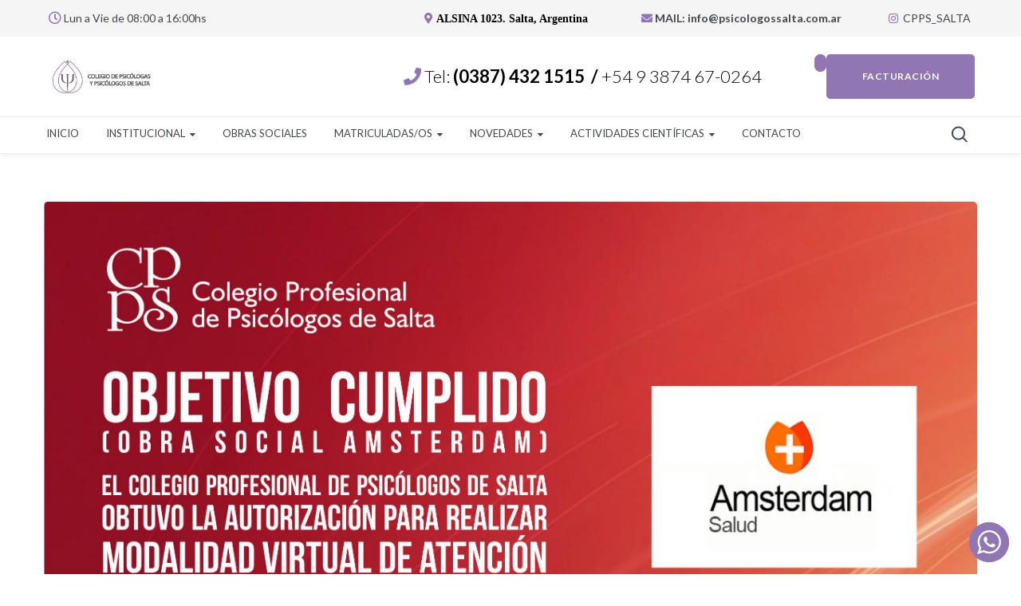

--- FILE ---
content_type: text/css
request_url: https://psicologossalta.com.ar/wp-content/themes/optima/css/responsive.css?ver=6.2.8
body_size: 1006
content:
/* R E S P O N S I V E */
@media only screen and (max-width: 1200px) {
	.container {
		width:950px;
	}
	body.wpb-js-composer .vc_general.vc_tta.vc_tta-tabs .vc_tta-tabs-container .vc_tta-tabs-list .vc_tta-tab {
		max-width: 147px;
	}
	body.wpb-js-composer .vc_tta.vc_general.vc_tta-tabs .vc_tta-tabs-list .vc_tta-tab > a {
		max-width: 147px;
	}
}

@media only screen and (max-width: 992px) {
	.container {
		width:728px;
	}
	.gt3_module_counter {
		margin-bottom: 40px;
	}

	body.wpb-js-composer .wpb_pie_chart_heading {
		font-size: 12px;
		font-weight: 400;
	}

	body.wpb-js-composer .vc_general.vc_tta.vc_tta-tabs .vc_tta-tabs-container .vc_tta-tabs-list .vc_tta-tab {
		max-width: 110px;
	}
	body.wpb-js-composer .vc_tta.vc_general.vc_tta-tabs .vc_tta-tabs-list .vc_tta-tab > a {
		max-width: 110px;
	}
}

@media only screen and (max-width: 768px) {
	.container {
		width:560px;
	}
	.items2 .blog_post_preview,
	.items3 .blog_post_preview,
	.items4 .blog_post_preview {
		width: 100%;
	}
	.gt3_module_featured_posts.blog_type3 .blog_post_media > a,
	.gt3_module_featured_posts.blog_type3 .blog_post_media > a img,
	.gt3_module_featured_posts.blog_type4 .blog_post_media > a,
	.gt3_module_featured_posts.blog_type4 .blog_post_media > a img {
		width: 100%;
		height: auto;
	}
	.module_team .items1 .item_list > li,
	.module_team .items2 .item_list > li,
	.module_team .items3 .item_list > li,
	.module_team .items4 .item_list > li {
		width: 100%;
		margin-bottom: 10px;
	}
	.top_footer .row [class*=span] + [class*=span]{
		margin-top: 35px;
	}
	.module_team .item_list > li:last-child{
		margin-bottom: 0;
	}
	.sidebar-container {
		padding-top: 35px;
	}
	ol.commentlist li .stand_comment {
		padding-left: 55px;
	}
	ol.commentlist li ul li .stand_comment {
		margin-left: 55px;
	}
	ol.commentlist li ul li ul li .stand_comment {
		margin-left: 110px;
	}
	ol.commentlist li .commentava {
		left: -55px;
		height:40px;
		width: 40px;
	}
	.mobile_text_center {
		text-align: center;
	}
	.blog_type2 .has_post_thumb .blog_content {
		padding-left: 105px;
	}
	.blog_type2 .has_post_thumb .blog_post_media {
		width: 80px;
	}
	.widget_search .search_form .search_text{
		padding-left: 10px;
	}
	.widget_search .search_form .search_submit,
	.widget_search .search_form:before{
		right: 0;
	}
	.widget-title {
		font-size: 20px;
		margin-left: 0;
	}
	aside > .widget + .widget,
	.main_footer .widget + .widget{
		margin-top: 20px;
	    margin-bottom: 10px;
	}
	.widget.widget_posts .recent_posts li > .recent_posts_content .post_title a {
		font-size: 16px;
	}
	.single-post .blog_content .blogpost_title{
		font-size: 30px;
	}
	.gt3_team_list__item {
		margin-bottom: 30px;
	}
	body.wpb-js-composer .vc_cta3-content {
		margin-bottom: 30px;
		text-align: center;
	}
	body.wpb-js-composer .vc_cta3-actions {
		text-align: center;
		margin-bottom: 0;
	}
	body.wpb-js-composer .vc_cta3-actions .vc_btn3-container {
		display: inline-block;
		vertical-align: middle;
	}
	body.wpb-js-composer .vc_general.vc_cta3.vc_cta3-align-left .vc_cta3-content {
		text-align: center;
	}
	body.wpb-js-composer .vc_tta-panel-body {
		margin-bottom: 20px;
	}
	body.wpb-js-composer .wpb_single_image {
		text-align: center;
	}
	body.wpb-js-composer .wpb_single_image .wpb_wrapper {
		display: inline-block;
	}
	.page .blog_post_preview.format-link .blog_content {
		padding: 10px 30px;
	}
	.gt3_module_blog .blog_post_preview.format-link .blogpost_title {
		margin-bottom: 20px;
	}
	.blog_post_media .blogpost_title {
		margin-bottom: 10px;
	}
}

@media only screen and (max-width: 600px) {
	.container {
		width:420px;
	}
	.woocommerce .gt3-products-header form.woocommerce-ordering {
		margin-right: 0;
		width: 100%;
		margin-bottom: 10px;
	}
	.woocommerce .gt3-products-header form.woocommerce-ordering select {
		width: 100%;
	}
}

@media only screen and (max-width: 480px) {
	.container {
		width:90%;
	}
	.prev_next_links .fleft a,
	.prev_next_links .fright a {
		text-align: center;
	}
	.blog_type2 .has_post_thumb .blog_content {
		padding-left: 105px;
	}
	.blog_type2 .has_post_thumb .blog_post_media {
		width: 80px;
	}
	.gt3-page-title__content .page_title,
	.gt3-page-title__content .gt3_breadcrumb,
	.gt3-page-title__content .page_sub_title {
		display: block;
	}
	.blog_content h2{
		font-size: 25px;
		margin-bottom: 15px;
	}
	.single-post .blog_content .blogpost_title {
		margin-bottom: 10px;
		margin-top: 0;
		font-size: 20px;
	}
}

@media only screen and (min-width: 1201px) {
	.custom_counter_border > div .vc_column-inner {
		position: relative;
	}
	.custom_counter_border > div .vc_column-inner:after {
		position: absolute;
		right: 0;
		top: 0;
		bottom: 0;
		width: 1px;
		background: rgba(255,255,255, 0.23);
		content: '';
		display: block;
	}
	.custom_counter_border > div:last-child .vc_column-inner:after {
		display: none;
	}
	.custom_counter_border .icon-position-right,
	.custom_counter_border .icon-position-left {
		text-align: center;
		justify-content: center;
		align-content: center;
	}
	.custom_counter_border .stat_count_wrapper {
		flex: 0 0 auto !important;
	}
}

@media only screen and (min-width: 768px) {
	.custom_iconbox_border > div .vc_column-inner {
		position: relative;
	}
	.custom_iconbox_border > div .vc_column-inner:after {
		position: absolute;
		right: 0;
		top: 0;
		bottom: 0;
		width: 1px;
		background: #f0f0f0;
		content: '';
		display: block;
	}
	.custom_iconbox_border > div:last-child .vc_column-inner:after {
		display: none;
	}
}

@media only screen and (min-width: 768px) and (max-width: 1200px) {
	body .vc_pie_chart .vc_pie_chart_value {
		font-size: 24px;
	}
	.gt3_practice_list__item.span3,
	.module_team .items4 .item_list > li {
		width: calc(25% - 1px);
	}
	.gt3_practice_list__item.span4,
	.module_team .items3 .item_list > li {
		width: calc(33.3333% - 1px);
	}
	.gt3_practice_list__item.span6,
	.module_team .items4 .item_list > li {
		width: calc(50% - 1px);
	}
	.gt3_practice_list__item.span12,
	.module_team .items1 .item_list > li {
		width: 100%;
	}
	.module_team .items2 .item_list > li:nth-child(2n + 1),
	.module_team .items3 .item_list > li:nth-child(3n + 1),
	.module_team .items4 .item_list > li:nth-child(4n + 1) {
		float: left;
	}
	.module_team .items2 .item_list > li:nth-child(2n + 1),
	.module_team .items3 .item_list > li:nth-child(3n + 1),
	.module_team .items4 .item_list > li:nth-child(2n + 1) {
		clear: left;
	}
}
